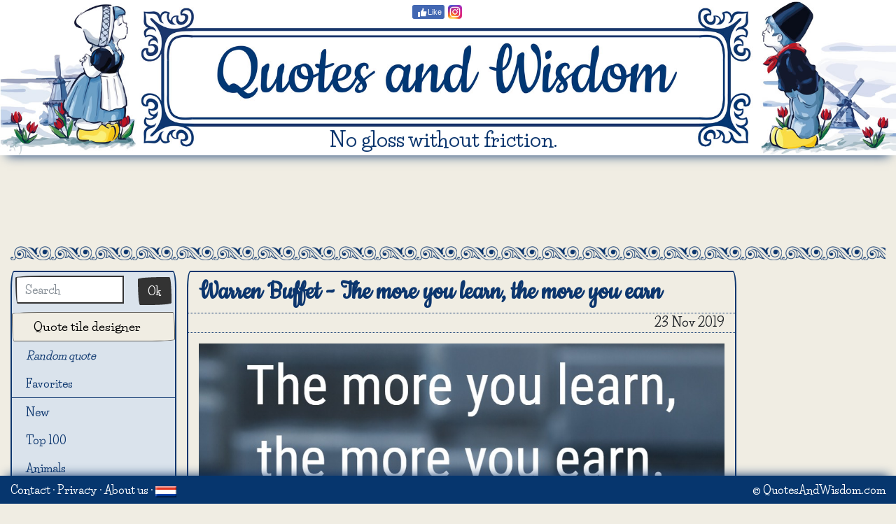

--- FILE ---
content_type: text/html; charset=utf-8
request_url: https://www.quotesandwisdom.com/Entrepreneurs/259
body_size: 3750
content:
<!DOCTYPE html>
<html lang="en" class="">
<head>
	<title>QuotesAndWisdom.com - Quote: Warren Buffet - The more you learn, the more you earn</title>
	<meta charset="utf-8">
	<meta name="author" content="Zygomatic">
	<!-- Programming by WebGear, webgear.nl -->
	<meta name="viewport" content="width=device-width, initial-scale=1, viewport-fit=cover">
	<link rel="preconnect" href="https://cdnjs.cloudflare.com">
	<link rel="preconnect" href="https://www.googleanalytics.com">
	<link rel="preconnect" href="https://adservice.google.com">
	<link rel="preconnect" href="https://googleads.g.doubleclick.net">
	<link rel="preconnect" href="https://pagead2.googlesyndication.com">
	<link rel="preconnect" href="https://tpc.googlesyndication.com">
	<link rel="preconnect" href="https://www.googletagservices.com">
	<meta name="description" content="Quotes and Wisdom about Entrepreneurs and Business.: ">
	<meta name="title" content="QuotesAndWisdom.com - Quote: Warren Buffet - The more you learn, the more you earn">
	<meta property="og:url" content="https://QuotesAndWisdom.com/259">
	<meta property="og:type" content="article">
	<meta property="og:image" content="https://QuotesAndWisdom.com/share/?id=259">
	<meta property="og:image:width" content="1200">
	<meta property="og:image:height" content="670">
	<meta property="og:title" content="QuotesAndWisdom.com - Quote: Warren Buffet - The more you learn, the more you earn">
	<meta property="og:description" content="Warren Buffet - The more you learn, the more you earn: ">
	<meta property="og:url" content="https://www.quotesandwisdom.com/Entrepreneurs/259">
	<link rel="alternate" hreflang="en" href="https://www.quotesandwisdom.com/Entrepreneurs/259">
	<link rel="alternate" hreflang="nl" href="https://www.gedichtenenwijsheden.nl/Entrepreneurs/259">
	<link rel="stylesheet" href="/css/?v=1.0.6" type="text/css">
	<link rel="stylesheet" href="/css/fontawesome-stars.min.css?v=1.0.6">
	<link rel="stylesheet" href="https://cdnjs.cloudflare.com/ajax/libs/font-awesome/5.14.0/css/all.min.css">
		<script defer src="/js/?v=1.0.6"></script>
	<script defer src="/js/?v=1.0.6&amp;static"></script>
	<script defer src="/js/Quote.min.js?v=1.0.6"></script>
	<script>
		document.addEventListener('DOMContentLoaded', function() {
			MP.initPage();
			Quote.init();
		});
	</script>
</head>
<body class="quote" itemscope itemtype="http://schema.org/WebPage" data-quoteid="259" data-catname="Entrepreneurs" data-nav="289,249">

	<header>
		<h1>
			<a href="/"><img src="/pics/logo-en.jpg" class="img-fluid" alt="Quotes and Wisdom" title="Quotes and Wisdom"></a>
		</h1>
		<div class="social lg">
			<div class="facebook"><a class="btn" href="https://www.facebook.com/QuotesandWisdomcom" target="social"><i></i><span class="label">Like</span></a></div><div class="instagram"><a href="https://instagram.com/quoteswisdompoems" target="social"><i></i></a></div>
		</div>
		<div class="slogan"></div>
	</header>
<div class="banner top">
	<!-- AdSense banner --><div class="adsbygoogle" style="display:inline-block;" data-ad-client="ca-pub-5029257013560698" data-ad-slot="5818374139"></div>
	<!-- /AdSense banner --></div>

<div class="hr"></div>


	<nav class="navbar navbar-expand-md navbar-light">
		<button class="navbar-toggler" type="button" data-toggle="collapse" data-target="#navbarSupportedContent" aria-controls="navbarSupportedContent" aria-expanded="false" aria-label="Toggle navigation">
		<span class="navbar-toggler-icon"></span>
		</button>

		<div class="nav-social-links social"><div class="facebook"><a class="btn" href="https://www.facebook.com/QuotesandWisdomcom" target="social"><i></i><span class="label">Like</span></a></div><div class="instagram"><a href="https://instagram.com/quoteswisdompoems" target="social"><i></i></a></div>
		</div>

		<div class="collapse navbar-collapse" id="navbarSupportedContent">
			<ul class="navbar-nav mr-auto">
				<li class="nav-item">
					<a class="nav-link" href="/">Home</a>
				</li>
				<li class="nav-item">
					<a class="nav-link" href="/tileMaker/">Quote tile designer</a>
				</li>
				<li class="nav-item">
					<a class="nav-link" href="/random">Random quote</a>
				</li>

				<li class="nav-item favorites">
					<a class="nav-link" href="/favorites/">Favorites <div class="qty" style="visibility:hidden">0</div></a>
				</li>

				<li class="nav-item dropdown">
					<a class="nav-link dropdown-toggle active" href="#" id="navbarDropdown" role="button" data-toggle="dropdown" aria-haspopup="true" aria-expanded="false">Categories</a>
					<div class="dropdown-menu" aria-labelledby="navbarDropdown"><a class="dropdown-item" href="/New">New</a><a class="dropdown-item" href="/Top+100">Top 100</a><a class="dropdown-item" href="/Animals">Animals</a><a class="dropdown-item" href="/Daily">Daily</a><a class="dropdown-item" href="/Dreams">Dreams</a><a class="dropdown-item active" href="/Entrepreneurs">Entrepreneurs</a><a class="dropdown-item" href="/Family">Family</a><a class="dropdown-item" href="/Famous+People">Famous People</a><a class="dropdown-item" href="/Festive">Festive</a><a class="dropdown-item" href="/Food+and+Drink">Food and Drink</a><a class="dropdown-item" href="/Friendship">Friendship</a><a class="dropdown-item" href="/Happiness">Happiness</a><a class="dropdown-item" href="/Health">Health</a><a class="dropdown-item" href="/History">History</a><a class="dropdown-item" href="/Hope">Hope</a><a class="dropdown-item" href="/Humor">Humor</a><a class="dropdown-item" href="/I+miss+you">I miss you</a><a class="dropdown-item" href="/Illness">Illness</a><a class="dropdown-item" href="/Knowledge">Knowledge</a><a class="dropdown-item" href="/Life">Life</a><a class="dropdown-item" href="/Literature">Literature</a><a class="dropdown-item" href="/Loneliness">Loneliness</a><a class="dropdown-item" href="/Love">Love</a><a class="dropdown-item" href="/Marriage">Marriage</a><a class="dropdown-item" href="/Motivational">Motivational</a><a class="dropdown-item" href="/Nature">Nature</a><a class="dropdown-item" href="/Pain">Pain</a><a class="dropdown-item" href="/Peace">Peace</a><a class="dropdown-item" href="/Philosophical">Philosophical</a><a class="dropdown-item" href="/Politicians">Politicians</a><a class="dropdown-item" href="/Positive">Positive</a><a class="dropdown-item" href="/Proverbs">Proverbs</a><a class="dropdown-item" href="/Relationship">Relationship</a><a class="dropdown-item" href="/Religious">Religious</a><a class="dropdown-item" href="/Relax">Relax</a><a class="dropdown-item" href="/Respect">Respect</a><a class="dropdown-item" href="/Strength">Strength</a><a class="dropdown-item" href="/Success">Success</a><a class="dropdown-item" href="/Thanks">Thanks</a><a class="dropdown-item" href="/Time">Time</a><a class="dropdown-item" href="/Weather">Weather</a><a class="dropdown-item" href="/Work">Work</a><a class="dropdown-item" href="/Wisdom+Tiles">Wisdom Tiles</a>
					</div>
				</li>
				<!--
				<li class="nav-item">
					<a class="nav-link" href="/submit/">Submit your quote</a>
				</li>
				-->
				<li class="nav-item">
					<a class="nav-link" href="/contact/">Contact</a>
				</li>
			</ul>

			<form class="form-inline my-2 my-lg-0" action="/search/" method="get">
				<input class="form-control mr-sm-2" type="search" placeholder="Search" aria-label="Search" name="q" maxlength="40" value="">
				<button class="btn btn-outline-warning my-2 my-sm-0" type="submit">Search</button>
			</form>
		</div>
	</nav>
	
<div class="main">
<div class="row">
	<div class="col-xl-10">
	<div class="row">

	<div class="col-md-3 d-none d-md-block">
		<div class="sidebar card">
	<form action="/search/" method="get">
	<ul class="sidebar-nav">
		<li class="searchLi">
		<div class="input-group">
		<input class="form-control" placeholder="Search" aria-label="Search" type="search" name="q" maxlength="40" value="">
		<span class="input-group-btn">
		<button type="submit" class="btn btn-primary">Ok</button>
		</span>
		</div>
		</li>
		<li class="tileMakerLi">
			<!--<img src="/pics/new.png" class="new" alt="Nieuw">-->
			<a href="/tileMaker/" data-toggle="tooltip" title="Design your own quote tile">Quote tile designer</a>
		</li>
		<li><a class="hvr-grow" href="/random"><i>Random quote</i></a></li>
		<li class="favorites">
			<a class="hvr-grow" href="/favorites/">Favorites <div class="qty" style="visibility:hidden">0</div></a>
		</li>
		<li class="divider"></li><li><a class="hvr-grow" href="/New">New</a>
<li><a class="hvr-grow" href="/Top+100">Top 100</a>
<li><a class="hvr-grow" href="/Animals">Animals</a>
<li><a class="hvr-grow" href="/Daily">Daily</a>
<li><a class="hvr-grow" href="/Dreams">Dreams</a>
<li class="active"><a class="hvr-grow" href="/Entrepreneurs">Entrepreneurs</a>
<li><a class="hvr-grow" href="/Family">Family</a>
<li><a class="hvr-grow" href="/Famous+People">Famous People</a>
<li><a class="hvr-grow" href="/Festive">Festive</a>
<li><a class="hvr-grow" href="/Food+and+Drink">Food and Drink</a>
<li><a class="hvr-grow" href="/Friendship">Friendship</a>
<li><a class="hvr-grow" href="/Happiness">Happiness</a>
<li><a class="hvr-grow" href="/Health">Health</a>
<li><a class="hvr-grow" href="/History">History</a>
<li><a class="hvr-grow" href="/Hope">Hope</a>
<li><a class="hvr-grow" href="/Humor">Humor</a>
<li><a class="hvr-grow" href="/I+miss+you">I miss you</a>
<li><a class="hvr-grow" href="/Illness">Illness</a>
<li><a class="hvr-grow" href="/Knowledge">Knowledge</a>
<li><a class="hvr-grow" href="/Life">Life</a>
<li><a class="hvr-grow" href="/Literature">Literature</a>
<li><a class="hvr-grow" href="/Loneliness">Loneliness</a>
<li><a class="hvr-grow" href="/Love">Love</a>
<li><a class="hvr-grow" href="/Marriage">Marriage</a>
<li><a class="hvr-grow" href="/Motivational">Motivational</a>
<li><a class="hvr-grow" href="/Nature">Nature</a>
<li><a class="hvr-grow" href="/Pain">Pain</a>
<li><a class="hvr-grow" href="/Peace">Peace</a>
<li><a class="hvr-grow" href="/Philosophical">Philosophical</a>
<li><a class="hvr-grow" href="/Politicians">Politicians</a>
<li><a class="hvr-grow" href="/Positive">Positive</a>
<li><a class="hvr-grow" href="/Proverbs">Proverbs</a>
<li><a class="hvr-grow" href="/Relationship">Relationship</a>
<li><a class="hvr-grow" href="/Religious">Religious</a>
<li><a class="hvr-grow" href="/Relax">Relax</a>
<li><a class="hvr-grow" href="/Respect">Respect</a>
<li><a class="hvr-grow" href="/Strength">Strength</a>
<li><a class="hvr-grow" href="/Success">Success</a>
<li><a class="hvr-grow" href="/Thanks">Thanks</a>
<li><a class="hvr-grow" href="/Time">Time</a>
<li><a class="hvr-grow" href="/Weather">Weather</a>
<li><a class="hvr-grow" href="/Work">Work</a>
<li><a class="hvr-grow" href="/Wisdom+Tiles">Wisdom Tiles</a>
</ul></form></div>	</div><!--/.col-md-3-->

	<div class="col-12 col-md-9 content">
				<div class="contentContainer card poster">
		<h2 class="title quote">Warren Buffet - The more you learn, the more you earn</h2>
	<div class="row meta">
	<div class="author col-6"></div>
	<div class="date col-6 text-right">23 Nov 2019</div>
	</div><div class="content" style="font-size:30px;position:relative">
				<div style="text-align:center"><img src="/uploaded/poster_en/the more you learn the more you earn.jpg" class="img-fluid">
				<br>
				<button class="btn btn-sm btn-blue" data-poster="/uploaded/poster_json_en/the%20more%20you%20learn%20the%20more%20you%20earn.poster">Edit this poster</button>
			</div></div>

	<div class="row footer">
		<div class="col-6">
			<ul class="pagination">
				<li id="prevBtn" class="page-item" data-toggle="tooltip" title="Previous quote">
					<a class="page-link" href="/Entrepreneurs/289" tabindex="-1">&laquo;</a>
				</li>
				<li id="nextBtn" class="page-item" data-toggle="tooltip" title="Next quote">
					<a class="page-link" href="/Entrepreneurs/249" tabindex="-1">&raquo;</a>
				</li>
				<li id="printBtn" data-toggle="tooltip" title="Print this quote">
					<i class="icon print"></i>
				</li>
				<li id="favBtn" data-toggle="tooltip" title="Add favorite">
					<i class="icon fav"></i>
				</li>
			</ul>
		</div>
		<div class="col-6 text-right">
			<div itemprop="aggregateRating" itemscope="itemscope" itemtype="http://schema.org/AggregateRating">
				<meta itemprop="ratingValue" content="4">
				<meta itemprop="ratingCount" content="2">
			</div>
			<div id="quoteRating" data-rating="3.5"></div>
		</div>
	</div>
	<div class="row footer">
		<div class="col-xs-12 col-sm-6 sharetastic">
		</div>
		<div class="col-xs-12 col-sm-6 text-right" style="padding-top:7px">
			<i class="fa fa-external-link fa-lg"></i>
			<span id="permaLink" data-toggle="tooltip" title="Click link to copy">https://QuotesAndWisdom.com/259</span>
		</div>
	</div>
		</div><!-- /.contentContainer -->

		<div class="moreQuotesContainer">
			<h3>More Entrepreneurs</h3>
			<div class="moreQuotes">
				<table class="table table-sm">
				<tbody>
				<tr>
  <td>08 Feb 2020</td>
  <td><a href="/Entrepreneurs/289">Do it now because soon will be never too often.</a></td>
  <td nowrap>  <i class="fas fa-star"></i> 0.00   </td>
</tr>
<tr>
  <td>24 Dec 2019</td>
  <td><a href="/Entrepreneurs/274">People learn the most from their own failures</a></td>
  <td nowrap>  <i class="fas fa-star"></i> 0.00   </td>
</tr>
<tr>
  <td>23 Dec 2019</td>
  <td><a href="/Entrepreneurs/273">We don&#039;t grow when things are easy, we grow when we face challenges</a></td>
  <td nowrap>  <i class="fas fa-star"></i> 3.00   </td>
</tr>
<tr class="active">
  <td>23 Nov 2019</td>
  <td><a href="/Entrepreneurs/259">Warren Buffet - The more you learn, the more you earn</a></td>
  <td nowrap>  <i class="fas fa-star"></i> 3.50   </td>
</tr>
<tr>
  <td>03 Nov 2019</td>
  <td><a href="/Entrepreneurs/249">Mistakes are proof you are trying. Keep on trying.</a></td>
  <td nowrap>  <i class="fas fa-star"></i> 0.00   </td>
</tr>
<tr>
  <td>25 Oct 2019</td>
  <td><a href="/Entrepreneurs/240">No goal is too far when you&#039;re having fun in what you do.</a></td>
  <td nowrap>  <i class="fas fa-star"></i> 1.00   </td>
</tr>
<tr>
  <td>30 Sep 2019</td>
  <td><a href="/Entrepreneurs/237">I know I&#039;m on the right path because things stopped being easy.</a></td>
  <td nowrap>  <i class="fas fa-star"></i> 4.00   </td>
</tr>
<tr>
  <td>22 Sep 2019</td>
  <td><a href="/Entrepreneurs/229">On the edge of the cliff bloom the most beautifull flowers.</a></td>
  <td nowrap>  <i class="fas fa-star"></i> 2.33   </td>
</tr>
<tr>
  <td>09 Sep 2019</td>
  <td><a href="/Entrepreneurs/221">Christine Caine - Build a strong team</a></td>
  <td nowrap>  <i class="fas fa-star"></i> 3.67   </td>
</tr>
<tr>
  <td>20 Jun 2019</td>
  <td><a href="/Entrepreneurs/183">If you never try, you&#039;ll never know.</a></td>
  <td nowrap>  <i class="fas fa-star"></i> 2.00   </td>
</tr>
<tr>
  <td>29 May 2019</td>
  <td><a href="/Entrepreneurs/178">Whenever you feel bad, remember Coca Cola</a></td>
  <td nowrap>  <i class="fas fa-star"></i> 3.14   </td>
</tr>
<tr>
  <td>23 Apr 2019</td>
  <td><a href="/Entrepreneurs/163">Never give up: because great things take time</a></td>
  <td nowrap>  <i class="fas fa-star"></i> 4.20   </td>
</tr>
<tr>
  <td>11 Apr 2019</td>
  <td><a href="/Entrepreneurs/158">You get what you focus on, so focus on what you want</a></td>
  <td nowrap>  <i class="fas fa-star"></i> 4.20   </td>
</tr>
<tr>
  <td>05 Apr 2019</td>
  <td><a href="/Entrepreneurs/152">Close the old book and start a new one.</a></td>
  <td nowrap>  <i class="fas fa-star"></i> 1.00   </td>
</tr>
<tr>
  <td>27 Feb 2019</td>
  <td><a href="/Entrepreneurs/126">Where there is a will, there will be a way.</a></td>
  <td nowrap>  <i class="fas fa-star"></i> 2.33   </td>
</tr>
<tr>
  <td>14 Jan 2019</td>
  <td><a href="/Entrepreneurs/85">10 things that require zero talent</a></td>
  <td nowrap>  <i class="fas fa-star"></i> 2.67   </td>
</tr>
<tr>
  <td>12 Jan 2019</td>
  <td><a href="/Entrepreneurs/83">It&#039;s time to turn the page</a></td>
  <td nowrap>  <i class="fas fa-star"></i> 4.00   </td>
</tr>
<tr>
  <td>14 Dec 2018</td>
  <td><a href="/Entrepreneurs/48">The best time to start becombing great was years ago.</a></td>
  <td nowrap>  <i class="fas fa-star"></i> 0.00   </td>
</tr>
<tr>
  <td>10 Dec 2018</td>
  <td><a href="/Entrepreneurs/15">Larry Page - Always deliver more than expected.</a></td>
  <td nowrap>  <i class="fas fa-star"></i> 3.00   </td>
</tr>
				</tbody>
				</table>
							</div>
		</div>

	</div><!--/.col-md-9-->

	</div><!--/.row-->
	</div><!--/.col-xl-10-->

	<div class="col-xl-2 d-none d-xl-block">
		<div class="banner skyscraper">
		<!-- AdSense banner --><div class="adsbygoogle" style="display:inline-block;" data-ad-client="ca-pub-5029257013560698" data-ad-slot="5435817486"></div>
	<!-- /AdSense banner -->		</div>
	</div>

</div><!--/.row-->
</div><!--/.main-->

<div class="hr"></div>

<div class="banner bottom">
	<!-- AdSense banner --><div class="adsbygoogle" style="display:inline-block;" data-ad-client="ca-pub-5029257013560698" data-ad-slot="9665872386"></div>
	<!-- /AdSense banner --></div>


		<footer class="container-fluid">
			<div class="row">
				<div class="col-6">
					<a href="/contact/">Contact</a>
					&middot;
					<a href="/privacy/">Privacy</a>
					&middot;
					<a href="/about/">About us</a>
					&middot; <a href="https://www.gedichtenenwijsheden.nl" title="Gedichten en Wijsheden"><img src="/pics/nl.gif" width="30" height="16" alt="Gedichten en Wijsheden"></a>				
				</div>
				<div class="col-6" style="text-align:right">
					&copy; QuotesAndWisdom.com
				</div>
			</div>
		</footer>
	
<div id="favAnim"></div>
</body>
</html>


--- FILE ---
content_type: text/html; charset=utf-8
request_url: https://www.google.com/recaptcha/api2/aframe
body_size: 269
content:
<!DOCTYPE HTML><html><head><meta http-equiv="content-type" content="text/html; charset=UTF-8"></head><body><script nonce="XfeNg2FAzEkks7BpYEQkVw">/** Anti-fraud and anti-abuse applications only. See google.com/recaptcha */ try{var clients={'sodar':'https://pagead2.googlesyndication.com/pagead/sodar?'};window.addEventListener("message",function(a){try{if(a.source===window.parent){var b=JSON.parse(a.data);var c=clients[b['id']];if(c){var d=document.createElement('img');d.src=c+b['params']+'&rc='+(localStorage.getItem("rc::a")?sessionStorage.getItem("rc::b"):"");window.document.body.appendChild(d);sessionStorage.setItem("rc::e",parseInt(sessionStorage.getItem("rc::e")||0)+1);localStorage.setItem("rc::h",'1768926464320');}}}catch(b){}});window.parent.postMessage("_grecaptcha_ready", "*");}catch(b){}</script></body></html>

--- FILE ---
content_type: application/javascript; charset=utf-8
request_url: https://www.quotesandwisdom.com/js/?v=1.0.6
body_size: 387
content:
/****************************/
/* Copyright 2026 Zygomatic */
/* https://www.zygomatic.nl */
/****************************/

const ZMprops = {"debug":false,"version":"1.0.6","lang":"en","words":{"1007":"#1 More","1031":"Your vote","1032":"Average","1035":"Free tip: swipe right or left for the next or previous quote.","1036":"Free tip: use your cursor keys <i class=\"fa fa-arrow-right\"><\/i> and <i class=\"fa fa-arrow-left\"><\/i> for the next or previous quote.","1046":"Link copied to clipboard","1065":"Add favorite","1066":"Remove favorite","1090":"Broken crayons still color.","1091":"Design your own quote tile.","1092":"No gloss without friction.","1093":"A journey starts with the first step.","1094":"When nothing goes right, go left.","4328":"Thanks for submitting your quote\/wisdom.<br>With a little luck, it might appear on this site soon... Keep an eye on it!<br>If you know any more quotes or wisdom <a href=\"#1\">We'd love you to submit them!<\/a>","4335":"Thank you!"},"siteName":"QuotesAndWisdom.com","googleAnalytics":"G-8EJPFG05MP"};

--- FILE ---
content_type: text/javascript
request_url: https://www.quotesandwisdom.com/js/Quote.min.js?v=1.0.6
body_size: 1450
content:
var Quote=function(){function r(c){function f(b,h){return lib.word(1031)+":&nbsp;"+b+'&nbsp;<i class="fas fa-star fa-lg"></i><br>'+lib.word(1032)+":&nbsp;"+h+'&nbsp;<i class="fas fa-star fa-lg"></i>'}var l=lib.storage("votedQuotes")||{},g=$("#quoteRating");l["q"+c]?g.html(f(l["q"+c],g.data("rating"))):(g.html(lib.word(1031)+': <select><option value="1">1</option><option value="2">2</option><option value="3">3</option><option value="4">4</option><option value="5">5</option></select>'),$("select",g).on("change",
function(){var b=+this.value;$.ajax({type:"POST",url:"/ajax/",data:{task:"rateQuote",quoteID:c,rating:b},success:function(h){if(h.success){var a=lib.storage("votedQuotes")||{};a["q"+c]=b;lib.storage("votedQuotes",a);g.html(f(b,h.data.rating))}else alert(h.response)}})}).barrating({theme:"fontawesome-stars"}))}return{init:function(){var c=$("body"),f=c.data("quoteid");f="null"==f?null:+f;var l=$("html").attr("class");if(""!==l)$("html").one(MP.animEnd,function(){$("html").removeClass(l)});var g=navNext=
!1,b=c.data("nav");b&&(b=b.split(","),g="false"==b[0]?!1:+b[0],navNext="false"==b[1]?!1:+b[1]);b=lib.isMobile?'<img src="/pics/swipe.png" class="pull-left" style="margin:-5px 15px 0 -15px">'+lib.word(1035):lib.word(1036);$("body.home .welcome").append("<p>"+b+"</p>").find("button").on("click",function(){$("body.home .welcome").slideUp();lib.cookie("welcomeSeen",1)});var h=$("body").data("catname");b={min_move_x:200,min_move_y:200,preventDefaultEvents:!1};navNext&&(b.wipeLeft=function(){$("html,body").addClass("slide-out-left").one(MP.animEnd,
function(){location.href="/"+escape(h)+"/"+navNext+"?left"})});g&&(b.wipeRight=function(){$("html,body").addClass("slide-out-right").one(MP.animEnd,function(){location.href="/"+escape(h)+"/"+g+"?right"})});c.touchwipe(b);$("#permaLink").on("click",function(){lib.copyToClipboard("permaLink");$("div.tooltip-inner").html(lib.word(1046))});c={googleplus:!1,print:!1,linkedin:!1};"undefined"==typeof window.orientation&&(c.whatsapp=!1);$(".sharetastic").sharetastic({services:c});r(f);0<$(".moreQuotes").length&&
(c=$("tr.active")[0],$(".moreQuotes")[0].scrollTop=c.offsetTop-c.parentNode.offsetTop-64,$(".moreQuotesContainer tr").on("click",function(a){a.stopPropagation();$("a",this)[0].click()}));$("#printBtn").on("click",function(){var a=$(".contentContainer"),d=$(".author",a).html();a=["<h1>"+$(".title",a).html()+"</h1>",(""!=d?"<b>"+$(".author",a).html()+"</b>, ":"")+$(".date",a).html(),"<p>"+$(".content",a).html()+"</p>"];MP.printQuote(document.title,a.join(""))});$("#favBtn").on("click",function(){function a(m){0>
m&&(m=0);n.text(m).css("visibility",0==m?"hidden":"visible")}var d=$("nav.navbar").is(":visible")?$("nav.navbar"):$("div.sidebar"),e=$(this),k=$(".icon",e),n=$("li.favorites .qty",d);d=(d=lib.cookie("fav-quotes"))?d.split(","):[];var t=lib.inArray(f,d),q=d.length;if(t)for(k.removeClass("del"),e.attr("data-original-title",lib.word(1065)).tooltip("show"),a(q-1),e=d.length-1;0<=e;e--)d[e]==f&&d.splice(e,1);else{k.addClass("del");e.attr("data-original-title",lib.word(1066)).tooltip("show");d.unshift(f);
k=n.is(":visible")?n:$(".navbar-toggler");e=e.offset();k=k.offset();var p=$("#favAnim");p.css({opacity:1,left:e.left+4+"px",top:e.top+"px"}).show().animate({left:k.left+"px",top:k.top-2+"px"},1E3,function(){p.animate({opacity:0},500,function(){p.hide()});a(q+1)})}lib.cookie("fav-quotes",0==d.length?null:d.slice(0,50).join(","))});$(document).on("keydown",function(a){switch(window.event?window.event.keyCode:a.keyCode){case 37:case 100:g&&$("#prevBtn>a")[0].click();break;case 39:case 102:navNext&&$("#nextBtn>a")[0].click()}});
$("h2.quote.title").on("dblclick",function(){window.open("/cms/edit.php?TID="+("nl"==ZMprops.lang?102:103)+"&RID="+f,"cms")});$("button[data-tile]").on("click",function(){var a=$(this).data("tile");location="/tileMaker/?tile="+encodeURIComponent(a)});$("button[data-poster]").on("click",function(){var a=$(this).data("poster");location=ZMprops.posterMakerUrl+"?poster="+encodeURIComponent(location.origin+a)})}}}();